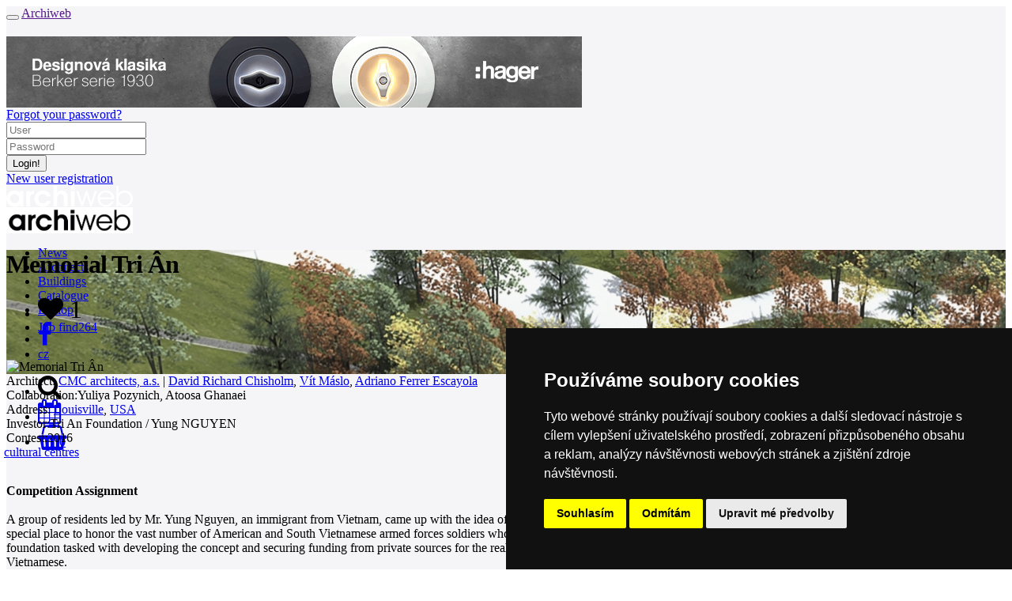

--- FILE ---
content_type: text/html; charset=utf-8
request_url: https://www.archiweb.cz/en/b/pamatnik-tri-n
body_size: 12215
content:

<!DOCTYPE html PUBLIC "-//W3C//DTD XHTML 1.0 Transitional//EN">
    <!--[if lt IE 7]><html class="no-js lt-ie9 lt-ie8 lt-ie7" lang="en"> <![endif]-->
        <!--[if IE 7]>    <html class="no-js lt-ie9 lt-ie8" lang="en"> <![endif]-->
        <!--[if IE 8]>    <html class="no-js lt-ie9" lang="en"> <![endif]-->
        <!-- Consider adding a manifest.appcache: h5bp.com/d/Offline -->
        <!--[if gt IE 8]><!--> <html class="no-js" lang="en" xml:lang="en"> <!--<![endif]-->
            <head>
                <title>archiweb.cz - Memorial Tri Ân</title>
                <meta charset="UTF-8">
                <meta name="viewport" content="width=device-width, initial-scale=1.0">
                <meta name="application-name" content="Archiweb">
                <meta name="description" content="Competition AssignmentA group of residents led by Mr. Yung Nguyen, an immigrant from Vietnam, came up with the idea of creating a Thanksgiving memorial in the city of Louisville, Kentucky. They wanted to create a special place to honor the vast number of American and South Vietnamese armed forces…">

                <!--
        Narodni knihovna CR - archivace online zdroju
        == START ==
                -->
                <link rel="schema.DC" href="https://purl.org/dc/elements/1.1/">
                <meta name="DC.Title" content="archiweb.cz">
                <meta name="DC.Creator.personalName" content="Zloský, Ondřej">
                <meta name="DC.Subject" scheme="PHNK" content="architektura">
                <meta name="DC.Subject" scheme="PHNK" content="design">
                <meta name="DC.Subject" scheme="PHNK" content="stavby">
                <meta name="DC.Subject" scheme="PHNK" content="stavební materiály">
                <meta name="DC.Subject" scheme="MDT_MRF" content="72">
                <meta name="DC.Subject" scheme="MDT_MRF" content="7.05">
                <meta name="DC.Subject" scheme="MDT_MRF" content="69.01/.03">
                <meta name="DC.Subject" scheme="MDT_MRF" content="691">
                <meta name="DC.Subject" scheme="MDT_MRF" content="(0.034.2)004.738.12">
                <meta name="DC.Subject" scheme="MDT_KON" content="72 - Architektura">
                <meta name="DC.Subject" scheme="DDC_CON" content="720 - Architecture">
                <meta name="DC.Description.abstract" content="Internetový portál do světa moderní architektury. Každý den přináší informace o všem důležitém, co se v oblasti domácí a světové architektury odehrává">
                <meta name="DC.Publisher" content="Jan Kratochvíl">
                <meta name="DC.Publisher.address" content=" jan.kratochvil@archiweb.cz">
                <meta name="DC.Date" scheme="W3C-DTF" content="1997-01-01">
                <meta name="DC.Type" scheme="DCMIType" content="Text">
                <meta name="DC.Type" scheme="DCMIType" content="Image">
                <meta name="DC.Type" scheme="PHNK" content="www dokumenty">
                <meta name="DC.Format" scheme="IMT" content="text/html">
                <meta name="DC.Format.medium" content="computerFile">
                <meta name="DC.Identifier" content="https://www.archiweb.cz">
                <meta name="DC.Identifier" scheme="ISSN" content="1801-3902">
                <meta name="DC.Identifier" scheme="URN" content="URN:NBN:cz-nk2005461">
                <meta name="DC.Language" scheme="RFC3066" content="cze">
                <meta name="DC.Language" scheme="RFC3066" content="eng">
                <meta name="DC.Rights" content="archiweb.cz 1997-2005">
                <!-- == END ==  -->


                <!-- facebook opengraph -->
                  <meta name="facebook-domain-verification" content="dlp3mlqqsru40gmwvbemie4jjvsk0m">
                <meta property="og:image" content="https://cdn.archmedia.eu/cache/images/buildings/gallery/picture_5078_1.jpg-1920x450.jpg?algorithm=4&amp;t=1642348775"> <!-- doplnit, min 200x200, ale cim vetsi, tim lepsi-->
                <meta property="og:title" content="Archiweb - Memorial Tri Ân">
                <meta property="og:description" content="Competition AssignmentA group of residents led by Mr. Yung Nguyen, an immigrant from Vietnam, came up with the idea of creating a Thanksgiving memorial in the city of Louisville, Kentucky. They wanted to create a special place to honor the vast number of American and South Vietnamese armed forces…">
                <meta property="og:url" content="https://www.archiweb.cz/en/b/pamatnik-tri-n">
                <!-- end facebook opengraph -->

                <!-- twitter cards -->
                <meta name="twitter:card" content="summary">
                <meta name="twitter:title" content="Archiweb - Memorial Tri Ân">
                <meta name="twitter:description" content="Competition AssignmentA group of residents led by Mr. Yung Nguyen, an immigrant from Vietnam, came up with the idea of creating a Thanksgiving memorial in the city of Louisville, Kentucky. They wanted to create a special place to honor the vast number of American and South Vietnamese armed forces…">
                <!-- end twitter cards -->

                <!-- main styles -->
                <link rel='stylesheet' href='https://cdn.archmedia.eu/styles/cols_main.css?reload=4'>
                <link rel="stylesheet" href="https://cdn.archmedia.eu/styles/main.css?reload=5">

                <!--icons favicons colors-->
                <link rel="shortcut icon" href="https://cdn.archmedia.eu/images/favicon.ico" type="image/x-icon">
                <link rel="icon" href="https://cdn.archmedia.eu/images/favicon.ico" type="image/x-icon">
                <link rel="apple-touch-icon" sizes="180x180" href="https://cdn.archmedia.eu/images/favicons/apple-touch-icon.png">
                <link rel="icon" type="image/png" href="https://cdn.archmedia.eu/images/favicons/favicon-32x32.png" sizes="32x32">
                <link rel="icon" type="image/png" href="https://cdn.archmedia.eu/images/favicons/favicon-194x194.png" sizes="194x194">
                <link rel="icon" type="image/png" href="https://cdn.archmedia.eu/images/favicons/android-chrome-192x192.png" sizes="192x192">
                <link rel="icon" type="image/png" href="https://cdn.archmedia.eu/images/favicons/favicon-16x16.png" sizes="16x16">
                <link rel="manifest" href="https://cdn.archmedia.eu/images/favicons/manifest.json">
                <link rel="mask-icon" href="https://cdn.archmedia.eu/images/favicons/safari-pinned-tab.svg" color="#0279ce">
                <!-- <link rel='stylesheet' href="https://cdn.archmedia.eu/styles/font-awesome.min.css" /> -->
<!--
                <link rel="stylesheet" href="https://use.fontawesome.com/releases/v5.6.3/css/all.css" integrity="sha384-UHRtZLI+pbxtHCWp1t77Bi1L4ZtiqrqD80Kn4Z8NTSRyMA2Fd33n5dQ8lWUE00s/" crossorigin="anonymous">
-->
                <link rel='stylesheet' href="https://cdnjs.cloudflare.com/ajax/libs/font-awesome/4.7.0/css/font-awesome.min.css">
                <meta name="msapplication-TileColor" content="#ffffff">
                <meta name="msapplication-TileImage" content="https://cdn.archmedia.eu/images/favicons/mstile-144x144.png">
                <meta name="theme-color" content="#0279ce">
                <!--end icons favicons colors-->

                <style type="text/css">
                    .hideAll  {
                        display: none;
                     }
                </style>

                <!-- Facebook Pixel Code -->
                <script>
                  !function(f,b,e,v,n,t,s)
                  { if(f.fbq)return;n=f.fbq=function() { n.callMethod?
                  n.callMethod.apply(n,arguments):n.queue.push(arguments) } ;
                  if(!f._fbq)f._fbq=n;n.push=n;n.loaded=!0;n.version='2.0';
                  n.queue=[];t=b.createElement(e);t.async=!0;
                  t.src=v;s=b.getElementsByTagName(e)[0];
                  s.parentNode.insertBefore(t,s) } (window, document,'script',
                  'https://connect.facebook.net/en_US/fbevents.js');
                  fbq('init', '2367294743568975');
                  fbq('track', 'PageView');
                </script>
                <noscript><img height="1" width="1" style="display:none"
                  src="https://www.facebook.com/tr?id=2367294743568975&ev=PageView&noscript=1"
               ></noscript>
                <!-- End Facebook Pixel Code -->

                <!-- jquery -->
                <script src="https://code.jquery.com/jquery-1.11.3.min.js"></script>
                <script src="https://cdnjs.cloudflare.com/ajax/libs/jquery-easing/1.3/jquery.easing.min.js"></script>
                <!-- jQuery Modal -->
                <script src="https://cdnjs.cloudflare.com/ajax/libs/jquery-modal/0.9.1/jquery.modal.min.js"></script>
                <link rel="stylesheet" href="https://cdnjs.cloudflare.com/ajax/libs/jquery-modal/0.9.1/jquery.modal.min.css">
                <script src="https://cdn.archmedia.eu/js/nette/nette.ajax.js"></script>
                <script src="https://cdn.archmedia.eu/js/nette/extensions/confirm.ajax.js"></script>
                <script src="https://cdn.archmedia.eu/js/nette/netteForms.min.js"></script>
            <script type="text/javascript">
                $(window).load(function () {
                    $(".hideAll").show();
                });
            </script>

    <script type='text/javascript' src='https://cdn.archmedia.eu/js/unitegallery/js/unitegallery.js'></script> 
    <link rel='stylesheet' href='/js/unitegallery/css/unite-gallery.css' type='text/css'> 
    <script type='text/javascript' src='https://cdn.archmedia.eu/js/unitegallery/themes/tiles/ug-theme-tiles.js'></script> 

<!-- Matomo -->
<script>
  var _paq = window._paq = window._paq || [];
  /* tracker methods like "setCustomDimension" should be called before "trackPageView" */
  _paq.push(['trackPageView']);
  _paq.push(['enableLinkTracking']);
  (function() {
    var u="//www.archiweb.cz/matomo/";
    _paq.push(['setTrackerUrl', u+'matomo.php']);
    _paq.push(['setSiteId', '1']);
    var d=document, g=d.createElement('script'), s=d.getElementsByTagName('script')[0];
    g.async=true; g.src=u+'matomo.js'; s.parentNode.insertBefore(g,s);
  })();
</script>
<!-- End Matomo Code -->

<!-- Start Clarity Code -->
<script type="text/javascript"> (function(c,l,a,r,i,t,y){ c[a]=c[a]||function(){ (c[a].q=c[a].q||[]).push(arguments)}; t=l.createElement(r);t.async=1;t.src="https://www.clarity.ms/tag/"+i; y=l.getElementsByTagName(r)[0];y.parentNode.insertBefore(t,y); })(window, document, "clarity", "script", "oj2nvt8jew"); </script>
<!-- End Clarity Code -->

            </head>
            <body id="tpl_building_detail" style="position: relative;">

                <div class="off-canvas-wrapper" style="transform-origin: top left;">
                    <div class="off-canvas-wrapper-inner" data-off-canvas-wrapper style="background-color: #f5f5f7;">
                        <div class="off-canvas-content" data-off-canvas-content>
                            <div class="title-bar hide-for-large">
                                <div class="title-bar-left">
                                    <button class="menu-icon" type="button" data-open="offCanvasLeft"></button>
                                    <a href=""><span class="title-bar-title">Archiweb</span></a>
                                </div>
                            </div>
                            <!-- end off canvas -->
                            <div class="pretopbar">
                                <header role="banner" class="noprint">
                                    <div class="row fixed_sidebar_container" style="margin-top: 20px;">
                                            <div class="columns large-12 fixed_sidebar leader banner"><a href="/mcl/141" target="_blank"><img src="https://www.archiweb.cz/images/menu/gallery/picturefile_141.gif" /></a></div>
<div id="snippet--loginform">                                        <!-- auth box start -->

<div id="snippet--loginform">                                        <script type="text/javascript">
                                        $(document).ready(function () {
                                            $('.auth_box .login').on('mouseenter', function () {
                                                if (!$('.auth_box').hasClass('open')) {
                                                    $('.auth_box').addClass('open');
                                        //        } else {
                                        //            $('.auth_box').removeClass('open');
                                        //            $('.auth_box').addClass('logged');
                                                }
                                            } );

                                            $('.auth_box').on('mouseleave', function () {
                                                if ($('.auth_box').hasClass('open')) {

                                                  setTimeout(function () {
                                                    $('.auth_box').removeClass('open');
                                                  }, 2000);

//                                                    $('.auth_box').removeClass('open');
                                        //            $('.auth_box').addClass('logged');
                                                }
                                            } );
                                        } );
                                        </script>

                                        <div class="fixed-width-right auth_box"">
                                            <div class="logoutonly forgotpass"><a href="/auth/?do=lostPass&amp;locale=en" title="lost password">Forgot your password?</a></div>
                                              <form action="/auth" method="post" id="frm-loginForm" style="display: inline;">
                                                <div class="logoutonly loginform">
                                                    <div class="row">
                                                        <div class="large-12 columns">
                                                            <div class="inputs">
                                                                <div class="username">
                                                                    <input type="text" placeholder="User" class="logininput" name="login" id="frm-loginForm-login" required data-nette-rules='[{"op":":filled","msg":"Please insert username."}]'>
                                                                </div>
                                                                <div class="password">
                                                                    <input type="password" placeholder="Password" class="logininput" name="password" id="frm-loginForm-password" required data-nette-rules='[{"op":":filled","msg":"Please insert password."}]'> 
                                                                </div>
                                                            </div>
                                                        </div>
                                                    </div>
                                                </div>
                                                <div class="logoutonly login"><input class="login button ajax" type="submit" name="send" value="Login!"></div>
                                              <input type="hidden" name="do" value="loginForm-submit"></form>
                                              <div class="logoutonly new_user"><a title="New user registration" href="/auth/?newUser=1&amp;locale=en">New user registration</a></div>
                                            </div>
                                        </div>
</div>
                                        <!-- auth box end -->
</div>                                    </div>
                                </header>
                            </div>
                            <div class="topbar bc_black show-for-large" style="min-width: 1220px; height: 60px;" id="topbar">
                                <div class="row h100">
                                    <div class="large-12 columns posrel h100">
                                        <div class="h100">
                                            <div class="topbarleft float-left">
                                                <div class="mainlogo noprint">
                                                    <a href="/en">
                                                        <img src="https://cdn.archmedia.eu/images/archiweb-logo_bila-01.svg" alt="Logo Archiweb" width="160">
                                                    </a>
                                                </div>
                                                <div class="mainlogo printonly">
                                                    <img src="https://cdn.archmedia.eu/images/archiweb.jpg" alt="Logo Archiweb" width="160">
                                                </div>
                                                <nav class="mainmenu" role="navigation">
                                                    <ul>
                                                        <li >
                                                            <a href="/en/n/">
                                                                <div>News</div>
                                                            </a>
                                                        </li>
                                                        <li >
                                                              <a href="/en/s/ateliers-cr">
                                                                <div>Architects</div>
                                                            </a>
                                                        </li>
                                                        <li class="active">
                                                            <a href="/en/p">
                                                                <div>Buildings</div>
                                                            </a>
                                                        </li>
                                                        <li >
                                                            <a href="/en/s/product-of-the-month">
                                                                <div>Catalogue</div>
                                                            </a>
                                                        </li>
                                                        <li >
                                                            <a href="/en/eshop">
                                                                <div>E-shop</div>
                                                            </a>
                                                        </li>
                                                        <li >
                                                            <a href="/jobs">
                                                                <div style="padding-top: 4px;">Job find<span class="quant">264</span></div>
                                                            </a>
                                                        </li>
                                                    </ul>
                                                </nav>
                                            </div>
                                            <div class="h100 float-right">
                                                <div class="langmenu h100">
                                                    <nav>
                                                        <ul>
                                                          <li><a href="/b/pamatnik-tri-n"><div>cz</div></a></li>
                                                        </ul>
                                                    </nav>
                                                </div>
                                                <div class="icons h100">
                                                    <ul>
                                                        <li class="icon search" data-bar="searchbar"><div><div><i class="fa fa-search fa-2x"></i></div></div></li>
                                                        <li class="icon cal "><a href="/en/souteze"><div><i class="fa fa-calendar fa-2x"></i></div></a></li>
                                                        <li class="icon eshop"><a href="/en/eshop/kosik"><div><i class="fa fa-shopping-basket fa-2x"></i><div style="display: contents;" id="snippet--basket"><span class="quant" style="margin-left: -10px; margin-top: 8px;">0</span></div></div></a></li>
                                                    </ul>
                                                </div>
                                            </div>
                                        </div>
                                    </div>
                                </div>
                                <div class="nanobar" id="nanobar" style="height: 4px;">
                                </div>
                            </div>
                            <div class="searchbar subtopbar noprint" style="height: 60px; display: none; min-width: 1220px;">
                                        <form role="search" action="/en/search?locale=en" method="post" id="frm-searchForm">
                                          <div class="row subtopbar_inner">
                                                  <div class="large-3 medium-6 columns col" style="height: 40px; width: 20%;">
                                                    <label class="select fa fa-chevron-down" style="height: 40px;">
                                                      <select id="frm-searchForm-section" name="section"><option value="0">whole web</option><option value="4">news / salon</option><option value="1">architects / ateliers</option><option value="2">buildings</option><option value="3">places</option><option value="5">library / e-shop</option><option value="6">catalogue</option></select>
                                                    </label>
                                                  </div>
                                                  <div class="large-6 medium-12 columns col" style="width: 640px; padding-right: 0;">
                                                    <input type="text" placeholder="SEARCH" id="search" value="" name="q" required data-nette-rules='[{"op":":filled","msg":"Please insert searched term."}]'>
                                                  </div>
                                                  <div class="large-12 columns col" style="width: 19.8rem;">
                                                    <input type="submit" class="button" style="width: 18.8rem; margin-left: 0.8rem;" name="send" value="SEARCH">
                                                  </div>
                                          </div>
                                        <input type="hidden" name="do" value="searchForm-submit"><!--[if IE]><input type=IEbug disabled style="display:none"><![endif]-->
</form>
                            </div>
<div id="snippet--flash"><div id="snippet--flash"><script>
  $( "button.close" ).click(function() {
    $( "div#flash" ).toggle();
  });
  $(document).ready(function() {
    setTimeout(hideFlashes, 3000);
  });
  var hideFlashes = function() {
    $('div#flash').fadeOut(1500);
  }
</script>
</div></div>
                            <div class="body" itemscope itemtype="http://schema.org/LandmarksOrHistoricalBuildings">
                                <main role="main">
                                    <div class="big_header" style="background-image: url(https://cdn.archmedia.eu\/cache\/images\/buildings\/gallery\/picture_5078_1\.jpg-1920x450\.jpg\?algorithm\=4?1642348775);">
                                        <div class="row">
                                            <div class="large-11 medium-11 small-12 columns bottom">
                                                <h1 itemprop="name" style="letter-spacing: -1px; bottom: 40px;">Memorial Tri Ân</h1>
                                            </div>
                                            <div class="large-1 medium-1 hide-for-small-only columns social bottom">
                                                <div class="social_inner" style="width: 170px;">
                                                    <ul>
                                                        
<div id="snippet--fav">                                                          <li style="width: 70px;">
<div><i class="fa fa-heart fa-2x"><span class="count">&nbsp;1</span></i></div>
</li>
</div>                                                        <li><a target="_blank" href="https://www.facebook.com/sharer/sharer.php?u=https://www.archiweb.cz/en/b/pamatnik-tri-n"><div><i class="fa fa-facebook fa-2x"></i></div></a></li>
                                                    </ul>
                                                </div>
                                            </div>
                                            <div class="large-12 columns printonly end">
                                                <img class="big_header_image printonly" itemprop="photo" alt="Memorial Tri Ân" src="https://unsplash.it/1200/450">
                                            </div>
                                        </div>
                                    </div>
                                    <div class="row" style="float: left;">
                                    </div>
                                    <div class="row">
                                        <div class="medium-4 columns leftbar">
                                            <section role="region" class="sec_details">                                            
                                                <div class="details">
                                                    <div><span class="caption">Architect:</span>
                                                              <span class="colored bold"><a title="CMC architects, a.s." href="/en/cmc">CMC architects, a.s.</a></span>
                                                          </span>

                                                          | 
                                                              <span class="colored bold"><a title="david-richard-chisholm" href="/en/david-richard-chisholm">David Richard Chisholm</a></span>,                                                               <span class="colored bold"><a title="vit-maslo" href="/en/vit-maslo">Vít Máslo</a></span>,                                                               <span class="colored bold"><a title="adriano-ferrer-escayola" href="/en/adriano-ferrer-escayola">Adriano Ferrer Escayola</a></span>
                                                    </div>
                                                      <div><span class="caption">Collaboration:</span>Yuliya Pozynich, Atoosa Ghanaei</div>
                                                    <div>
                                                      <span class="caption">Address:</span><span itemprop="address">
                                                          <span class="bold"><a href="/en/l/america/usa/louisville/">Louisville</a></span>,
                                                          <a href="/en/l/america/usa/">USA</a>
                                                      </span>
                                                    </div>
                                                    <div><span class="caption">Investor:</span>Tri An Foundation / Yung NGUYEN</div>
                                                      <div><span class="caption">Contest:</span>2016</div>
                                                                                                    </div>
                                            </section>

                                              <section role="region" class="sec_tagsTagy" style="margin-left: -3px; margin-right: 40px;">
                                                <div>
                                                      <a href="/en/p/cultural-centres">
                                                        <div class="tags transition">
                                                          cultural centres
                                                        </div>
                                                      </a>
                                                </div>
                                              </section>
                                              <br style="clear:both;"><br>
                                            



                                            
                                            

                                        </div>
                                        <div class="medium-8 columns ">                                       
                                            <section role="region" class="sec_text2">    
                                                <div class="content row gallery2" itemprop="description" style="margin-top: -5px;">
                                                  <span style="font-weight: bold;">Competition Assignment</span><br /><br />A group of residents led by Mr. Yung Nguyen, an immigrant from Vietnam, came up with the idea of creating a Thanksgiving memorial in the city of Louisville, Kentucky. They wanted to create a special place to honor the vast number of American and South Vietnamese armed forces soldiers who lost their lives during the Vietnam War. The civil association led by Mr. Nguyen established a foundation tasked with developing the concept and securing funding from private sources for the realization of this memorial. The foundation is named "Tri Ân," which means deep gratitude in Vietnamese.<br /><br />The foundation acquired a sloped plot of land in the existing veterans' park in Jeffersontown, a suburb of Louisville, USA. Because they wanted a memorial that would be as inspiring and unique as possible, they decided to sponsor a public international architectural competition to help find the most imaginative proposals. The foundation plans to finance and build the Tri Ân memorial according to the winning design. The competition featured 129 projects from 28 countries, with 3 finalists selected in the first round, including CMC ARCHITECTS.<br /><br />The main purpose of the proposed memorial is to pay tribute and express deep gratitude to the millions of Americans and Vietnamese who fought side by side to stop communist aggression and bring freedom to the people of South Vietnam. For many Vietnamese who fled the country and escaped communist persecution, it is important to make sense of this difficult struggle, to honor those who helped them during and after the war. They believe it is essential to acknowledge the combined efforts of members of the American, South Vietnamese, and other allied forces and to celebrate the bond that was formed among the soldiers from these countries fighting against a common enemy.<br /><br />It is crucial to recognize the numerous humanitarian efforts and actions carried out by the U.S. military and many Americans who did much more than their duty to help the people of South Vietnam. It is important and right to ceremoniously express gratitude to all who served and sacrificed, and to remember all who fought and died in the war.<br /><br /><br /><span style="font-weight: bold;">CMC ARCHITECTS Design Concept (1st Round Finalist)</span><br /><br />The strength of our design lies in the simplicity of the round 'embracing' form symbolizing the connection of people and cultures in a vast human effort and sacrifice. The proposed shape represents a transformed reality, a sense of continuity, and the infinite repetition inherent in every human conflict. It is both a celebration of memory and a gentle gesture of gratitude.<br /><br />Every memorial needs a way for people to approach it gradually; it needs a symbolic path that allows visitors to mentally and emotionally detach from everyday life and begin to perceive the meaning of the act of honoring memory. The path at the Tri Ân memorial leads visitors around the building toward a contemplative core, to its heart and soul, and ends as a small pathway in the woods.<br /><br />Visitors can read engraved information along the path and on the wall and reflect on three proposed themes: Background and History, The War with the North, and The People Who Fought for Freedom.<br /><br />The surface of the memorial features a curve representing the coastline of Vietnam, depicting its history and individual events. The surface of the Tri Ân memorial consists of 4,500,000 marks or points, representing the vast number of people involved in this conflict. These points are embossed, resembling the losses of lives, allowing visitors to literally touch the memories of family members, friends, and loved ones who became victims of this incredible struggle.<br /><br />The visitor experiences 4 moments:<br />
<ol>
    <li>After the first few meters, they arrive at a wall that introduces them to the causes of the conflict;</li>
    <li>They pass through a threshold where the wall 'drops'; here, explanatory information about the war is provided;</li>
    <li>Upon entering the core of open space, they are reminded of those who fought in the war, and visitors can bow to them and express their respect and gratitude;</li>
    <li>On the return journey through the woods, visitors can reconcile their feelings before returning to everyday life.</li>
</ol>
The memorial would be built from polished and colored prefabricated concrete elements with surface relief. The path would be paved with granite and concrete tiles, and where text would be placed, special embedded elements made of stainless steel would be used.<div class='ai-translation'>The English translation is powered by AI tool. Switch to Czech to view the original text source.</div>
                                                </div>
   <section class="sec_gallery" style="float: right; ">
        <div class="row flex-gallery">
            <div class="large-3 columns medium-3 thumbs">
              <div id="gallery" style="display:none;" >
                    <img
                        src="https://cdn.archmedia.eu/cache/images/buildings/gallery/picture_5078_1.jpg-389x310-pamatnik-tri-n.jpg?algorithm=1&amp;mtime=1642348775"
                        alt='Memorial Tri Ân'
                        data-image="https://cdn.archmedia.eu/cache/images/buildings/gallery/picture_5078_1.jpg-1600x1200-pamatnik-tri-n.jpg?algorithm=1&amp;mtime=1642348775"
                        data-description='
                              <div class="content" itemprop="description" style="float: left;">
                                <h2>Memorial Tri Ân</h2>
                                <div>
                                </div>
                              </div>
'
                   >
                    <img
                        src="https://cdn.archmedia.eu/cache/images/buildings/gallery/picture_5078_2.jpg-389x310-pamatnik-tri-n.jpg?algorithm=1&amp;mtime=1642348777"
                        alt='Memorial Tri Ân'
                        data-image="https://cdn.archmedia.eu/cache/images/buildings/gallery/picture_5078_2.jpg-1600x1200-pamatnik-tri-n.jpg?algorithm=1&amp;mtime=1642348777"
                        data-description='
                              <div class="content" itemprop="description" style="float: left;">
                                <h2>Memorial Tri Ân</h2>
                                <div>
                                </div>
                              </div>
'
                   >
                    <img
                        src="https://cdn.archmedia.eu/cache/images/buildings/gallery/picture_5078_3.jpg-389x310-pamatnik-tri-n.jpg?algorithm=1&amp;mtime=1642348778"
                        alt='Memorial Tri Ân'
                        data-image="https://cdn.archmedia.eu/cache/images/buildings/gallery/picture_5078_3.jpg-1600x1200-pamatnik-tri-n.jpg?algorithm=1&amp;mtime=1642348778"
                        data-description='
                              <div class="content" itemprop="description" style="float: left;">
                                <h2>Memorial Tri Ân</h2>
                                <div>
                                </div>
                              </div>
'
                   >
                    <img
                        src="https://cdn.archmedia.eu/cache/images/buildings/gallery/picture_5078_4.jpg-389x310-pamatnik-tri-n.jpg?algorithm=1&amp;mtime=1642348780"
                        alt='Memorial Tri Ân'
                        data-image="https://cdn.archmedia.eu/cache/images/buildings/gallery/picture_5078_4.jpg-1600x1200-pamatnik-tri-n.jpg?algorithm=1&amp;mtime=1642348780"
                        data-description='
                              <div class="content" itemprop="description" style="float: left;">
                                <h2>Memorial Tri Ân</h2>
                                <div>
                                </div>
                              </div>
'
                   >
                    <img
                        src="https://cdn.archmedia.eu/cache/images/buildings/gallery/picture_5078_5.jpg-389x310-pamatnik-tri-n.jpg?algorithm=1&amp;mtime=1642348780"
                        alt='Memorial Tri Ân'
                        data-image="https://cdn.archmedia.eu/cache/images/buildings/gallery/picture_5078_5.jpg-1600x1200-pamatnik-tri-n.jpg?algorithm=1&amp;mtime=1642348780"
                        data-description='
                              <div class="content" itemprop="description" style="float: left;">
                                <h2>Memorial Tri Ân</h2>
                                <div>
                                </div>
                              </div>
'
                   >
                    <img
                        src="https://cdn.archmedia.eu/cache/images/buildings/gallery/picture_5078_6.jpg-389x310-pamatnik-tri-n.jpg?algorithm=1&amp;mtime=1642348781"
                        alt='Memorial Tri Ân'
                        data-image="https://cdn.archmedia.eu/cache/images/buildings/gallery/picture_5078_6.jpg-1600x1200-pamatnik-tri-n.jpg?algorithm=1&amp;mtime=1642348781"
                        data-description='
                              <div class="content" itemprop="description" style="float: left;">
                                <h2>Memorial Tri Ân</h2>
                                <div>
                                </div>
                              </div>
'
                   >
                    <img
                        src="https://cdn.archmedia.eu/cache/images/buildings/gallery/picture_5078_7.jpg-389x310-pamatnik-tri-n.jpg?algorithm=1&amp;mtime=1642348782"
                        alt='Memorial Tri Ân'
                        data-image="https://cdn.archmedia.eu/cache/images/buildings/gallery/picture_5078_7.jpg-1600x1200-pamatnik-tri-n.jpg?algorithm=1&amp;mtime=1642348782"
                        data-description='
                              <div class="content" itemprop="description" style="float: left;">
                                <h2>Memorial Tri Ân</h2>
                                <div>
                                </div>
                              </div>
'
                   >
                    <img
                        src="https://cdn.archmedia.eu/cache/images/buildings/gallery/picture_5078_8.jpg-389x310-pamatnik-tri-n.jpg?algorithm=1&amp;mtime=1642348782"
                        alt='Memorial Tri Ân'
                        data-image="https://cdn.archmedia.eu/cache/images/buildings/gallery/picture_5078_8.jpg-1600x1200-pamatnik-tri-n.jpg?algorithm=1&amp;mtime=1642348782"
                        data-description='
                              <div class="content" itemprop="description" style="float: left;">
                                <h2>Memorial Tri Ân</h2>
                                <div>
                                </div>
                              </div>
'
                   >
              </div>

              <script type="text/javascript">
                jQuery(document).ready(function(){
                  jQuery("#gallery").unitegallery({
                    theme_appearance_order: "keep",
                    tiles_type:"tiles",
                    tiles_col_width: 200,
                    tiles_min_columns: 1,
                    tiles_max_columns: 1,
                    tiles_space_between_cols: 10, //space between the tiles justified type
                    tiles_space_between_cols_mobile: 10, 
                    tiles_include_padding: true,
                    tiles_enable_transition: true,
                    gallery_min_width: 200,
                    lightbox_textpanel_enable_title: false,        //enable the title text
                    lightbox_textpanel_enable_description: true,
                    lightbox_overlay_color:null,          //the color of the overlay. if null - will take from css
                    lightbox_overlay_opacity:0.8,           //the opacity of the overlay. for compact type - 0.6
                    lightbox_top_panel_opacity: 1,
                    lightbox_slider_control_zoom: false,
                  });
                });
              </script>
            </div>
        </div>
    </section>
                                            </section>

<div id="snippet--comments">                                            <!-- start comments-->
<div style="clear:both; padding-top: 35px; ">


                                            <section role="region" class="sec_comments">
                                                <div class="comments">
                                                    <div class="chead row">
                                                        <div class="large-9 medium-8 small-6 columns num"><span>0</span> comments</div>
                                                        <a href="?c=add#cadd"><div class="large-3 medium-4 small-6 columns add">add comment</div></a>
                                                    </div>
                                                </div>
                                            </section>
</div>
                                            <!-- end comments -->

</div>                                              <!-- related buildings by architects -->
                                              <section role="region" class="sec_realizace" style="clear: both;">
                                                <div class="">
                                                    <h2>more buildings from 
                                                              <span>CMC architects, a.s.</span>
                                                          </span>

                                                    </h2>
                                                </div>

                                                <div class="row large-up-2 medium-up-2 small-up-1 articles" style="margin-bottom: 0;">
<div id="snippet--buildingsmain">                                                    <div data-ajax-append="true" id="snippet--buildings">
                  <div class="column column-block" style="width: 399px;  float: left;">
                          <article role="article">
                              
                              <div class="project_box" style="width: -10px; background-image: url('https://cdn.archmedia.eu\/cache\/images\/buildings\/mainlogo_7473\.jpg-389x240\.jpg'); position: relative;">
                                  <a style="display: block; height: 240px;" href="/en/b/afi-city-tower1">
                                  <div class="description">
                                      <h3>AFI CITY TOWER1</h3>                                                                        
                                                              <span>CMC architects, a.s. | Prague</span>
                                                          </span>

                                  </div>
                                  <div class="gradient"></div>
                                  </a>
                              </div>
                          </article>
                  </div>     

                  <div class="column column-block" style="width: 399px;  float: left;">
                          <article role="article">
                              
                              <div class="project_box" style="width: -10px; background-image: url('https://cdn.archmedia.eu\/cache\/images\/buildings\/mainlogo_7429\.jpg-389x240\.jpg'); position: relative;">
                                  <a style="display: block; height: 240px;" href="/en/b/vilnius-railway-station-complex-central-station-square-and-public-transport-terminal">
                                  <div class="description">
                                      <h3>Vilnius Railway Station Complex, Central Station Square and Public Transport Terminal</h3>                                                                        
                                                              <span>CMC architects, a.s. | Vilnius</span>
                                                          </span>

                                                              <span> | Vilnius</span>
                                                          </span>

<span>David Richard Chisholm</span>, <span>Bernardo Garcia Morales</span>, <span>Hernan Llieda</span>, <span>Vít Máslo</span>
                                  </div>
                                  <div class="gradient"></div>
                                  </a>
                              </div>
                          </article>
                  </div>     

                  <div class="column column-block" style="width: 399px;  float: left;">
                          <article role="article">
                              
                              <div class="project_box" style="width: -10px; background-image: url('https://cdn.archmedia.eu\/cache\/images\/buildings\/mainlogo_7296\.jpg-389x240\.jpg'); position: relative;">
                                  <a style="display: block; height: 240px;" href="/en/b/nove-sidlo-financni-skupiny-j-t">
                                  <div class="description">
                                      <h3>New headquarters of the J&amp;T financial group</h3>                                                                        
                                                              <span>CMC architects, a.s. | Prague</span>
                                                          </span>

                                  </div>
                                  <div class="gradient"></div>
                                  </a>
                              </div>
                          </article>
                  </div>     

                  <div class="column column-block" style="width: 399px;  float: left;">
                          <article role="article">
                              
                              <div class="project_box" style="width: -10px; background-image: url('https://cdn.archmedia.eu\/cache\/images\/buildings\/gallery\/picture_7378_11\.jpg-389x240\.jpg'); position: relative;">
                                  <a style="display: block; height: 240px;" href="/en/b/tee-house">
                                  <div class="description">
                                      <h3>Tee House</h3>                                                                        
                                                              <span>CMC architects, a.s. | Čeladná</span>
                                                          </span>

                                  </div>
                                  <div class="gradient"></div>
                                  </a>
                              </div>
                          </article>
                  </div>     

                                                    </div>                                                
<div id="snippet--loadmore">                                                        <div class="large-12 columns" style="padding: 0; width: 789px; margin-left: 5px;">
                                                            <a class="ajax" href="/en/b/pamatnik-tri-n?do=loadMore"><div class="load_more">load more</div></a>
                                                        </div>
</div></div>                                                </section>
                                              </div>
                                        </div>
                                    </div>
                                </main>
                            </div>

                            <div class="partners noprint" style="border-top: 40px solid #f5f5f7;">
                                <div class="row" style="height: 90px;">

                                    <div class="large-1 columns title">
                                        <h2><span>Partners</span></h2>
                                    </div>

                                    <div class="large-11 columns logos" style="max-width: 1100px; position: inherit; padding-top: 0px;">
                                        <ul class="bxslider" >
                                                  <li style="float: left; list-style: none; position: relative;" ><a href="/mcl/766" target="_blank"><img src="https://www.archiweb.cz/images/menu/gallery/picturefile_766.jpg" /></a></li>
                                                  <li style="float: left; list-style: none; position: relative;" ><a href="/mcl/794" target="_blank"><img src="https://www.archiweb.cz/images/menu/gallery/picturefile_794.png" /></a></li>
                                                  <li style="float: left; list-style: none; position: relative;" ><a href="/mcl/777" target="_blank"><img src="https://www.archiweb.cz/images/menu/gallery/picturefile_777.jpg" /></a></li>
                                                  <li style="float: left; list-style: none; position: relative;" ><a href="/mcl/498" target="_blank"><img src="https://www.archiweb.cz/images/menu/gallery/picturefile_498.jpg" /></a></li>
                                                  <li style="float: left; list-style: none; position: relative;" ><a href="/mcl/823" target="_blank"><img src="https://www.archiweb.cz/images/menu/gallery/picturefile_823.jpg" /></a></li>
                                                  <li style="float: left; list-style: none; position: relative;" ><a href="/mcl/822" target="_blank"><img src="https://www.archiweb.cz/images/menu/gallery/picturefile_822.png" /></a></li>
                                                  <li style="float: left; list-style: none; position: relative;" ><a href="/mcl/139" target="_blank"><img src="https://www.archiweb.cz/images/menu/gallery/picturefile_139.png" /></a></li>
                                                  <li style="float: left; list-style: none; position: relative;" ><a href="/mcl/329" target="_blank"><img src="https://www.archiweb.cz/images/menu/gallery/picturefile_329.jpg" /></a></li>
                                        </ul>
                                    </div>
                                </div>
                            </div>
                        </div>
                        <div class="footer">
                            <footer role="contentinfo">
                                <h2 class="seo-only">Patička</h2>
                                <div class="row">
                                    <div class="large-3 medium-4 columns" style="width: 25%;">
                                        <img class="logo" alt="Logo Archiweb malé" src="https://cdn.archmedia.eu/images/archiweb-logo_bila-01.svg" width="120">
                                            <p>internet center of architecture</p>
                                        </div>
                                        <div class="large-5 medium-4 columns" style="width: 75%;">
                                            <div class="row">
                                                <div class="large-4 medium-12 columns fmenu" style="width: 18%;">
                                               <h3>ABOUT</h3>
                                                <nav>
                                                    <ul>
                                                        <li><a href="/a/nas-pribeh">Our store</a></li>
                                                        <li><a href="/a/kontakt">Contact</a></li>
                                                    </ul>
                                                </nav>
                                            </div>
                                            <div class="large-4 medium-12 columns fmenu" style="width: 21%">
                                                <h3>MARKETING</h3>
                                                <nav>
                                                    <ul>
                                                        <li><a href="/a/inzerce">Contact</a></li>
                                                    </ul>
                                                </nav>
                                            </div>
                                            <div class="large-4 medium-12 columns fmenu" style="width: 27%;">
                                                <h3>User</h3>
                                                <nav>
                                                    <ul>
                                                        <li><a href="/a/katalog-architektu">Catalog of architects</a></li>
                                                        <li><a href="/a/katalog-dodavatelu">Catalog of suppliers</a></li>
                                                        <li><a href="/en/jobs/insert">Insert ad to job find</a></li>
                                                    </ul>
                                                </nav>
                                            </div>
                                            <div class="large-3 medium-4 columns">
                                                <h3>Newsletter</h3>
                                                <p>Sign for a weekly newsletter:</p>
<div id="snippet--newsletterform">                                                  <div class="newsletter_form">
                                                      <form action="/" method="post" id="frm-newsletterForm">
                                                          <input type="email" required="required" placeholder="Your email" class="email" id="frm-newsletterForm-email" name="email" data-nette-rules='[{"op":":filled","msg":"Fill in registration email, please."},{"op":":email","msg":"Login is not valid email address."}]'>
                                                          <label class="nospam" for="frm-newsletterForm-nospam">Fill in „nospam“</label>
                                                          <input type="text" class="nospam text" name="nospam" id="frm-newsletterForm-nospam" value="">
                                                          <input type="submit" value="send" name="submit" class="button submit ajax">
                                                      <input type="hidden" name="do" value="newsletterForm-submit"><!--[if IE]><input type=IEbug disabled style="display:none"><![endif]-->
</form>
                                                  </div>
</div>
                                                    <div class="social bottom">
                                                        <div class="social_inner">
                                                            <ul>
                                                                <!--<a href=""><li><i class="fa fa-heart fa-2x"></i></li></a>-->
                                                                <!--<a href=""><li><i class="fa fa-twitter fa-2x"></i></li></a>-->
                                                                <!--<a href=""><li><i class="fa fa-pinterest-p fa-2x"></i></li></a>-->
                                                                <li><a href="https://www.facebook.com/archiweb.cz" target="_blank"><div><i class="fa fa-facebook fa-2x"></i></div></a></li>
                                                                <li><a href="https://www.instagram.com/archiweb.cz" target="_blank"><div><i class="fa fa-instagram fa-2x"></i></div></a></li>
                                                            </ul>
                                                        </div>
                                                    </div>
                                            </div>
                                        </div>
                                    </div>
                                </div>
                                <div class="row">
                                    <div class="medium-8 columns copyright" style="margin-top: -38px;">
                                        &copy; Archiweb, s.r.o. 1997-2026<br>
                                        ISSN: 1801-3902
                                    </div>
                                </div>
                            </footer>
                        </div>
                    </div>
                </div>                
<noscript><div><img src="https://c1.navrcholu.cz/hit?site=93298;t=lb14;ref=;jss=0" border="0" width="0" height="0" alt="NAVRCHOLU.cz" style="border:none"></div></noscript>
            </body>

  <!-- Cookie Consent by TermsFeed (https://www.TermsFeed.com) -->
  <script type="text/javascript" src="https://www.termsfeed.com/public/cookie-consent/4.0.0/cookie-consent.js" charset="UTF-8"></script>
    <script type="text/javascript" charset="UTF-8">
    document.addEventListener('DOMContentLoaded', function () {
    cookieconsent.run({ "notice_banner_type":"simple","consent_type":"express","palette":"dark","language":"cs","page_load_consent_levels":["strictly-necessary"],"notice_banner_reject_button_hide":false,"preferences_center_close_button_hide":false,"page_refresh_confirmation_buttons":false,"website_name":"archiweb.cz" });
    });
  </script>

  <noscript>ePrivacy and GPDR Cookie Consent by <a href="https://www.TermsFeed.com/" rel="nofollow">TermsFeed Generator</a></noscript>
  <!-- End Cookie Consent by TermsFeed (https://www.TermsFeed.com) --> 
            <!--<script src="https://cdnjs.cloudflare.com/ajax/libs/foundation/6.2.1/plugins/foundation.offcanvas.js"></script>-->
            <script src="https://cdn.archmedia.eu/js/vendor/foundation.js"></script>
            <script src="https://cdn.archmedia.eu/js/vendor/jquery.dotdotdot.min.js"></script>
            <!-- Add fancyBox -->
<!--            <script type="text/javascript" src="/js/fancybox/jquery.fancybox.pack.js?v=2.1.6"></script> -->


            <script>
                    $(document).foundation();
            </script>

            <!-- bxSlider Javascript file -->
            <script src="https://cdn.archmedia.eu/js/jquery.bxslider.min.js"></script>
            <script src='https://cdn.archmedia.eu/js/jquery.flex-images.min.js'></script>
            <script src="https://cdn.archmedia.eu/js/app.js"></script>

            <script src="https://cdn.archmedia.eu/js/nanobar/nanobar.js"></script>
            <script src="https://cdn.archmedia.eu/js/nette/spinner.js"></script>
            <link rel="stylesheet" href="https://cdn.archmedia.eu/styles/custom.css?reload=5">
            <script type="text/javascript">
                $(function () {
                    $.nette.load();
                });
            </script>

            <!--<script src="https://use.fontawesome.com/36358bdd46.js"></script>-->
            <!-- <script src="/js/36358bdd46.js"></script> -->


      <a href="https://www.toplist.cz/" target="_top"><img src="https://toplist.cz/dot.asp?id=164995" alt="TOPlist" border="0" width="0" height="0"></a>
  <script>
    (function(i,s,o,g,r,a,m){ i['GoogleAnalyticsObject']=r;i[r]=i[r]||function(){
    (i[r].q=i[r].q||[]).push(arguments) },i[r].l=1*new Date();a=s.createElement(o),
    m=s.getElementsByTagName(o)[0];a.async=1;a.src=g;m.parentNode.insertBefore(a,m)
    })(window,document,'script','//www.google-analytics.com/analytics.js','ga');

    ga('create', 'UA-2093276-3', 'auto');
    ga('send', 'pageview');

  </script>

  <script type="text/javascript">
    /* <![CDATA[ */
    var seznam_retargeting_id = 37256;
    /* ]]> */
  </script>
  <script type="text/javascript" src="//c.imedia.cz/js/retargeting.js"></script>

                <script type="text/javascript">
                        sirka = $(window).width();

                        if (sirka < 1200) {
                          ui = (sirka/1200) * 1; 
                          $(".off-canvas-wrapper").css('transform', 'scale(' + ui + ')');
                          $(".off-canvas-wrapper").css('width', '1200px');
                          $(".off-canvas-wrapper").css('position', 'absolute');
                          $("html").css('min-width', '0');
                          $(".ug-lightbox-top-panel").css('background', '#000');
                          $(".ug-lightbox-top-panel-overlay").css('transform', 'scale(' + ui + ')');
                          $(".ug-text-panel").css('transform', 'scale(' + ui + ')');

                        }
                </script>
        </html>

